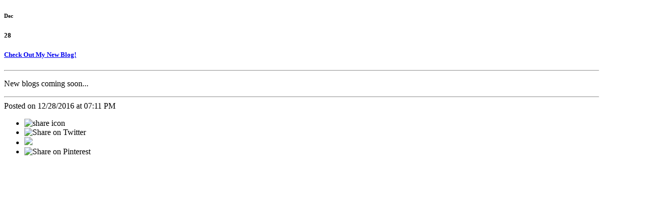

--- FILE ---
content_type: text/html; charset=utf-8
request_url: https://www.bigmediasigns.com/social-posts
body_size: 7180
content:
<!DOCTYPE html PUBLIC "-//W3C//DTD XHTML 1.0 Transitional//EN" "http://www.w3.org/TR/xhtml1/DTD/xhtml1-transitional.dtd">
<html lang="en" xmlns="http://www.w3.org/1999/xhtml" class="fp-html">
<head>
<meta name="viewport" content="width=device-width, initial-scale=1.0, maximum-scale=1.0, user-scalable=0">
<link rel="SHORTCUT ICON" href="https://d3ciwvs59ifrt8.cloudfront.net/b1db1039-3da8-433f-9103-251b41dd43a0/563f7272-50f6-4dbe-a654-4615f823daad.png">
<link rel="alternate" type="application/rss+xml" title="RSS feed for Blog" href="https://www.bigmediasigns.com/blog/rss/feeds">
<title>Social Posts - Big Media - Think Big</title>
<meta name="description" content="We offer a comprehensive service from the initial consultation to the final installation and inspection of our products.">
<meta name="keywords" content="Signs, graphic design services, banners, brochures, awnings, channel letter signs, business cards, P.O.P displays, vehicle wraps, postcards, large format printing, electric signs, vehicle graphics, wall graphics, interior signs, exterior signs, window graphics, displays, trade show displays, real estate signs, construction signs, promotional items, Big Media, Signs, 5710 Doniphan Dr, El Paso, TX, Texas, 79932">
<meta name="twitter:card" content="summary_large_image">
<meta property="og:title" content="Social Posts | Big Media - Think Big">
<meta property="og:description" content="We offer a comprehensive service from the initial consultation to the final installation and inspection of our products.">
<meta property="og:image" content="https://d3ciwvs59ifrt8.cloudfront.net/b1db1039-3da8-433f-9103-251b41dd43a0/2d966b8d-1951-413d-b61d-116daf79c067.jpg">
<meta property="og:image:secure_url" content="https://d3ciwvs59ifrt8.cloudfront.net/b1db1039-3da8-433f-9103-251b41dd43a0/2d966b8d-1951-413d-b61d-116daf79c067.jpg">
<meta property="og:type" content="website">
<meta property="og:url" content="https://www.bigmediasigns.com/social-posts">
<link href="//d25bp99q88v7sv.cloudfront.net/p-css/b5bac1e6-1852-47ea-b029-432d40264fd9.css?bust=20230628033131250" rel="stylesheet" type="text/css">
<link href="https://d25bp99q88v7sv.cloudfront.net/0valez8psitwndm/flexblocks/css/custom-flex-dccv2.css?b=20230627075308247" rel="stylesheet" type="text/css">
<style type="text/css">.flex-8946878f-c0c9-4676-a2bc-cdc066aedc5d .mainContainer{max-width:1170px;}</style>
<script type="text/javascript">window.host = {},host.uikit = "d25bp99q88v7sv.cloudfront.net/0valez8psitwndm/uikit";host.builder = "create.mopro.com";host.builderstatic = "d25bp99q88v7sv.cloudfront.net/0valez8psitwndm/create";host.wo = {},host.wo.web = "create.mopro.com",host.wo.static = "d25bp99q88v7sv.cloudfront.net/0valez8psitwndm/wo";host.administration = {},host.administration.web = "administration.mopro.com",host.administration.static = "d25bp99q88v7sv.cloudfront.net/0valez8psitwndm/administration";host.old_builder = {},host.old_builder.web = "website.mopro.com",host.old_builder.static = "d25bp99q88v7sv.cloudfront.net/0valez8psitwndm/website";host.checkout = {},host.checkout.web = "selfcheckout.mopro.com",host.checkout.static = "selfcheckout.mopro.com/_static";host.smartbooker = "https://smartbooker.mopro.com";host.pulse = {},host.pulse.web = "pulse.mopro.com",host.pulse.static = "pulse.mopro.com/static";window.apiKey = {},apiKey.Google = "AIzaSyBinXhX5UPFiOaL-Cq1JvUxZe4sujPy7W4",apiKey.Bitly = "R_4ddec03398a44ed5a618d3239bb9ec63",apiKey.Recaptcha = "6LenKOYSAAAAAE22MAJulHs1_80BzCIsQS18Y9ey",apiKey.Segment = "N3lCJIJMfuUmGIgrRHxoVxDxp6rBglT2";apiKey.IPInfo = "d4b1c52d60777c";window.cred = {},cred.bitly = "mobit1";window.url = {},url.getService = {},url.getService.administration = "https://administrationapi.mopro.com/Administration.svc";url.getService.appsetting = "https://appsettingapi.mopro.com/AppSetting.svc";url.getService.checkout = "https://checkoutapi.mopro.com/Checkout.svc";url.getService.dashboard = "https://contentdelieveryapi.mopro.com/ContentDelivery.svc";url.getService.builder = "https://builderapi.mopro.com/Builder.svc";url.getService.websiteoutput = "https://websiteoutputapi.mopro.com/WebsiteOutput.svc";url.setService = "https://coreapi.mopro.com/Core.svc";url.bitly = "https://api-ssl.bitly.com/v3/shorten";url.api = {},url.api.ecommerce = "https://ecommerceapi.mopro.com/api/v1";url.api.oauth = "https://oauthapi.mopro.com/api";url.api.rewards = "https://rewardapi.mopro.com/api/v1";url.api.idx = "https://idxapi.mopro.com/api/v1";url.api.socialpublisher = "https://socialapi.mopro.com/api/v1";url.api.revisionintake = "https://pulseapi.mopro.com/api/v2";window.app = {},app.lang = "en_US";window.CacheKey = "v303";window.config = {};config.isAdmin = "false";config.UserID = "00000000-0000-0000-0000-000000000000";config.AccessTokenID = "00000000-0000-0000-0000-000000000000";config.ProjectID = "a8cf8ed1-14d0-4559-acc2-af590f4c569b";config.SiteID = "5af8648c-292c-4de4-8769-00b0c1a083fc";config.IsPublish = "1";config.Domain = "www.bigmediasigns.com";window.flexjson = "{\"PreviousColorOverlay\":\"\",\"PreviousSecondColorOverlay\":\"\",\"RowWidth\":\"\",\"RowHeight\":\"\",\"Alignment\":1,\"HorizontalAlignment\":0,\"ForegroundImageThumbnailTypeID\":800,\"BackgroundImageThumbnailTypeID\":1500,\"ForegroundImagePositionTypeID\":11,\"GradiantDirection\":1,\"SVGGradiantDirection\":1,\"SVGPositioning\":11,\"SVGWidth\":1,\"SVGheight\":1,\"SVGRotation\":0,\"IsBlur\":0,\"IsContainerBGFixed\":0,\"BackgroundType\":\"\",\"PrimaryColorMappingType\":0,\"SecondaryColorMappingType\":0,\"SVGPrimaryColorMappingType\":0,\"SVGSecondaryColorMappingType\":0,\"SVGPrimaryColorOverlay\":\"\",\"SVGSecondColorOverlay\":\"\",\"ColorOverlay\":\"\",\"SecondColorOverlay\":\"\",\"PaddingTop\":0,\"PaddingBottom\":0,\"MobilePaddingTop\":0,\"MobilePaddingBottom\":0,\"ExtendedClass\":\"\",\"IsImported\":0,\"ContentAlignmentTypeID\":0,\"IsPaddingLocked\":0,\"HasNoSpanPadding\":0,\"IsMopadExempt\":0,\"AccentColor\":\"\",\"ColorTheoryExempt\":0,\"DoOverlayColorTheory\":0,\"ShowMainSvgBackground\":0,\"DoLockDecoration\":0,\"DoGrayscaleSVG\":0,\"BlockType\":0,\"BlockTypeDescription\":\"\",\"BlockContainerTypeDescription\":\"\",\"BlockCategory\":0,\"BlockCategoryDescription\":\"\",\"BlockSubCategory\":0,\"BlockDescription\":\"\",\"ItemCount\":0,\"IsLive\":0,\"IsComingSoon\":0,\"IsDisplayed\":0,\"CoverPhotoURL\":\"\",\"IsFlairHidden\":0,\"BlockPrimaryColor\":\"\",\"BlockSecondaryColor\":\"\",\"SlideInterval\":0,\"MuteSlider\":0,\"MobileBackgroundPhotoURL\":\"\",\"HideonEmbed\":0,\"HasAutoFlexPadding\":0,\"SetMobilePaddingZero\":0,\"IsHiddenDesktop\":0,\"IsHiddenMobile\":0,\"PaddingLeft\":0,\"PaddingRight\":0,\"ConfigPropertyJSON\":\"\",\"ContentItemID\":null,\"SvgFileID\":\"00000000-0000-0000-0000-000000000000\",\"SvgFileURL\":\"\",\"CoverPhotoID\":\"00000000-0000-0000-0000-000000000000\",\"StylePackageID\":\"00000000-0000-0000-0000-000000000000\",\"MobileBackgroundPhotoID\":\"00000000-0000-0000-0000-000000000000\"}";window.IsGoogUA = 0;</script>
<script type="text/javascript" src="//d25bp99q88v7sv.cloudfront.net/0valez8psitwndm/uikit/_js/lib/require.js?b=v303"></script>
<script type="text/javascript" src="//d25bp99q88v7sv.cloudfront.net/0valez8psitwndm/wo/_js/app.js?b=v303"></script>
<script type="text/javascript">require(["page"],function(p){});</script>
<script eb="" type="text/javascript">require(["https://use.typekit.com/avy7qrr.js"], function () { try {Typekit.load({async:false});}catch(e){}});</script>

<script async="" src="https://www.googletagmanager.com/gtag/js?id=G-R6SNJ56GF0"></script><script>window.dataLayer = window.dataLayer || [];function gtag() { dataLayer.push(arguments); }gtag('js', new Date());gtag('config', 'G-R6SNJ56GF0');</script>

<meta name="google-site-verification" content="ibuY6SQS_uLtpvO7_4faKBoFUYyKnHjxdriawQzB4rU">


<meta name="msvalidate.01" content="C22A23670F0B1CCD693E5137FBA991B5">
</head>
<body class=" fp-body">
<div id="flex8946878f-c0c9-4676-a2bc-cdc066aedc5d" class="flexContainer flex-8946878f-c0c9-4676-a2bc-cdc066aedc5d pd-tb-25 flex-fixed noBG" data-id="flexContainer" sitepagecontainerid="8946878f-c0c9-4676-a2bc-cdc066aedc5d" data-sitepagecontainerid="8946878f-c0c9-4676-a2bc-cdc066aedc5d" data-pagecontainertypeid="17351" data-frmworkcontainerid="00000000-0000-0000-0000-000000000000">
<div class="mainContainer">
<div class="container">

<div class="row">
<div class="dynamicColumn span12" data-span="12"><div data-sitepagemoduleid="273fc3f8-23c1-46e2-b4f2-58ed14f4f142"></div>

<div id="ctl01_wrapper" class="mopad-exempt component component-blog blogcompact-layout-1 mod-blog-704516d5-e2ef-4332-830a-178d1c2a3eb3" data-sitepagemoduleid="704516d5-e2ef-4332-830a-178d1c2a3eb3" data-moduletemplateid="c17e7c48-93b9-4481-b539-13d34228a886">
    <div id="ctl01_divMainWrapper" class="row">
        <div class="col-md-8">
<div id="ctl01_divBlogList" class="blog-list-view js-blog-content">
    <input name="ctl01$hdnBlogPaging" type="hidden" id="ctl01_hdnBlogPaging" data-totalcount="1" value="1" data-paging="false" data-pageno="1" data-siteid="5af8648c-292c-4de4-8769-00b0c1a083fc" data-categoryid="00000000-0000-0000-0000-000000000000" data-sitepageid="b5bac1e6-1852-47ea-b029-432d40264fd9" data-sitepagemoduleid="704516d5-e2ef-4332-830a-178d1c2a3eb3" data-pagesize="10" class="fp-el">
    
<div id="ctl01_ctl00_wrapper" class="blog-post mopad-exempt row component component-blog-post blogcompact-layout-1" data-sitepagemoduleid="704516d5-e2ef-4332-830a-178d1c2a3eb3" data-moduletemplateid="c17e7c48-93b9-4481-b539-13d34228a886">    
    <div id="ctl01_ctl00_divHeader" class="col-md-2">
<div id="ctl01_ctl00_HeaderWrapper" class="blog-date-wrap">
<h6 id="ctl01_ctl00_h6Month" class="fp-el">Dec</h6>
<h5 id="ctl01_ctl00_h5Day" class="fp-el">28</h5>
        </div>
    </div>
    <div class="col-md-10">
        <div id="ctl01_ctl00_ComponentItem" class="blog-post-wrap">
<div id="ctl01_ctl00_itemHeaderWrapper" class="blog-post-header">
    <h5 id="ctl01_ctl00_h5BlogTitle" class="fp-el">
        <a id="ctl01_ctl00_lnkBlogTitle" href="https://www.bigmediasigns.com/blog/post/check-out-my-new-blog?stype=social" class="fp-el">Check Out My New Blog!</a>
    </h5>
    
    
    
</div>
<hr>
<div id="ctl01_ctl00_divPostDescription" class="blog-post-content" data-contentitemid="0d2283d7-fea9-47cb-83d7-89a88ae03adb"><p class="fp-el">New blogs coming soon...</p></div>
<hr>
<div id="ctl01_ctl00_divPostInfo" class="blog-post-footer">
    <div class="row">
        <div class="col-md-6">
<div id="ctl01_ctl00_divPostDate" class="blog-post-date" publisheddatetime="12/28/2016 7:11:00 PM" isconvertrequired="1">Posted on 12/28/2016 at 07:11 PM</div>
        </div>
        <div class="col-md-6">
<div id="ctl01_ctl00_divSocialicons" class="blog-post-social">
    <ul id="ctl01_ctl00_ulScoialIcons" class="blog-social-icon">
        <li id="ctl01_ctl00_liFacebook" class="share-facebook rewards fp-el">
<a id="ctl01_ctl00_lnkBlogFacebook" class="fp-el">
    <div class="socialMediaSharingCls facebook hide"></div>
    
    <a id="ctl01_ctl00_like" class="fb-like btn-facebook-like fp-el" data-send="false" data-layout="button_count" data-width="90" data-show-faces="false" data-href="https://www.bigmediasigns.com/blog/post/check-out-my-new-blog" data-title="Check Out My New Blog!">
        <img src="//d25bp99q88v7sv.cloudfront.net/0valez8psitwndm/wo/_css/_images/social-facebook.png" id="ctl01_ctl00_imgFB" alt="share icon">
    </a>
    
</a>
        </li>
        <li id="ctl01_ctl00_liTwitter" class="share-twitter fp-el">
<a id="ctl01_ctl00_lnkBlogTwitter" class="fp-el">
    <div id="ctl01_ctl00_aTweetButton" href="https://twitter.com/share" data-related="360MOpro" data-hashtags="" data-url="https://www.bigmediasigns.com/blog/post/check-out-my-new-blog" data-text="Check Out My New Blog!">
        <img src="//d25bp99q88v7sv.cloudfront.net/0valez8psitwndm/wo/_css/_images/social-twitter.png" id="ctl01_ctl00_imgTweet" alt="Share on Twitter">
    </div>
    
</a>
        </li>
        <li id="ctl01_ctl00_liLinkedIn" class="share-linkedin fp-el">
<span id="ctl01_ctl00_lnkBlogLinkedIn">
    
    <a id="ctl01_ctl00_aLinkedIn" data-url="https://www.bigmediasigns.com/blog/post/check-out-my-new-blog" data-text="Check Out My New Blog!" class="fp-el">
            <img src="//d25bp99q88v7sv.cloudfront.net/0valez8psitwndm/wo/_css/_images/social-linkedin.png" id="ctl01_ctl00_imglinkedin"></a>
</span>

        </li>
        <li class="share-pintrest fp-el">
<a id="hlPintrest" class="fp-el">
    <div id="ctl01_ctl00_btnPinIt" class="pin-it" data-url="https://www.bigmediasigns.com/blog/post/check-out-my-new-blog">
        <img src="//d25bp99q88v7sv.cloudfront.net/0valez8psitwndm/wo/_css/_images/social-pinterest.png" id="ctl01_ctl00_imgPinit" alt="Share on Pinterest">
    </div>
    
</a>
        </li>
        <li style="display: none;" class="share-email fp-el"><a id="ctl01_ctl00_hlEmailIt" class="fp-el">Email It</a></li>
    </ul>
</div>
        </div>
    </div>
    
</div>
        </div>
    </div>    
</div>
<script type="text/javascript">
    require(["blogv1"], function (blogv1) {
        //TODO
        blog = blogv1;
        lngpostedon="textt"
        blog.loadModule('0');
    });
</script>
</div>
        </div>
        <div class="col-md-4">

        </div>
    </div>
    <div class="row">
        <div class="col-md-8">

        </div>
        <div class="col-md-4"></div>
    </div>
    <div id="ctl01_paginationContainer" class="news-pagination clearfix" style="position: absolute;left:50%;"></div>
</div>
<script type="text/javascript">
    require(["blogv1"], function (blogv1) {
        //TODO
        blog = blogv1;
        blog.CallLinkedIn();
        blog.CallTweet();
        blog.CallGPlus();
        blog.CallPinIt();
        blog.CallFB();
        //blog.LoadPageDetails("704516d5-e2ef-4332-830a-178d1c2a3eb3", "b5bac1e6-1852-47ea-b029-432d40264fd9", "5af8648c-292c-4de4-8769-00b0c1a083fc", "1");
    });
</script>
</div>
</div>
</div></div></div>

<input id="SiteID" type="hidden" value="5af8648c-292c-4de4-8769-00b0c1a083fc" class="fp-el">
<input id="SitePageID" type="hidden" value="b5bac1e6-1852-47ea-b029-432d40264fd9" class="fp-el">
<input id="lang" type="hidden" value="en" class="fp-el">
<div id="fb-root"></div>
<script type="text/javascript">require(["fb"], function (FB) {FBAppID = "357097134310266";window.fbAsyncInit = function() {FB.init({ appId: FBAppID, version: "v2.10", cookie: false, status: false, xfbml: true, frictionlessRequests: true });FB.Canvas.setSize({ height: 600 });if(document.getElementById("#big-video-wrap") == null){setTimeout("FB.Canvas.setAutoGrow()", 500);}};});</script>


<input id="hdnPartnersConfig" type="hidden" value='{"config":[{"partnername":"Mopro","domain":"mopro.com","phone":"844-207-9038","supportembed":true,"issignup":false,"ismobilesignup":false,"allowcancelaccount":false,"signuptype":31412,"allowmmp":true,"buildmysite":false,"buildframework":false,"purchasedomain":true,"connectdomain":true,"socialwizard":false,"aitexthelp": true,"terms":"https://www.mopro.com/standardtc","privacypolicy":"https://www.mopro.com/privacy","supportemail":"proteam@mopro.com","cancelemail":"proteam@mopro.com","tourtype":"web","logo":"https://d3ciwvs59ifrt8.cloudfront.net/d8da335c-eac5-4d57-8adc-3391f18a5c9a/b0e4e6e4-20c8-4f69-b046-93a7c8eab47c_t.png","favicon":"https://d3ciwvs59ifrt8.cloudfront.net/a80e6423-d01d-43ae-9f3f-ad514024480e/473036bf-05e8-4bce-91ee-ab164ed89608_t.png","itune":"https://apps.apple.com/us/app/moprogo/id1289957845","googleplay":"https://play.google.com/store/apps/details?id=com.mopro.directconnect","isoldtemplate":true,"fromemail":"noreply@mopro.com","login-url":"https://my.mopro.com/login","supportcontactform":true,"isblueprintrequired":true,"social":[{"facebook":"https://www.facebook.com/MoproTeam","twitter":"https://twitter.com/MoproTeam","instagram":"https://www.instagram.com/MoproTeam","partner":"http://www.mopro.com/","youtube":"https://www.youtube.com/channel/UCWLOFKymhPPEVBureYaKzSw","connect":{"facebook":true,"twitter":true,"linkedin":true,"yelp":true,"tumblr":true,"foursquare":true,"googlealerts":true,"instagram":true,"googlereviews":true,"pinterest":true},"pinterest":"https://www.pinterest.com/MoproTeam","website":"http://www.mopro.com","linkedin":"https://www.linkedin.com/company/mopro"}],"theme":[{"hexcolor1":"#3F2AB2","hexcolor2":"#C253DD","hexcolor3":"#C253DD","hexcolor4":"#ffffff","hexcolor5":"#FFFFFF","hexcolor6":"#636363","hexcolor7":"#3F2AB2"}],"videos-url":[{"tesimonialcollector-youtube":"https://www.youtube.com/watch?v=BLpS0Da2RtQ&index=1&list=UUspdS53W1VDxDmPaH4RRq6Q","reputationmanager-youtube":"https://www.youtube.com/watch?v=e_XMxr6gEIU&list=UUspdS53W1VDxDmPaH4RRq6Q&index=3","competitiontracker-youtube":"https://www.youtube.com/watch?v=zebS2wtEiQc&list=UUspdS53W1VDxDmPaH4RRq6Q&index=4","social365-youtube":"https://www.youtube.com/watch?v=c2fSllLozn0&index=2&list=UUspdS53W1VDxDmPaH4RRq6Q"}],"images-url":[{"headerlogo-signupemail":"https://gallery.mailchimp.com/4854487516cdb8cde9ab78849/images/072bc514-d49f-44d5-bcef-4b568e6056ec.jpg","login-image":"https://gallery.mailchimp.com/4854487516cdb8cde9ab78849/images/f9b35807-b338-4f03-b27e-63de3bcefd2b.jpg","testimonialcollector-thumbnail":"https://gallery.mailchimp.com/4854487516cdb8cde9ab78849/images/7a319552-a0a2-4b2f-84ee-ce079f7ce1e9.png","reputationmanager-thumbnail":"https://gallery.mailchimp.com/4854487516cdb8cde9ab78849/images/5babe455-d01d-4c2d-a0fe-ba8285085230.png","competitiontracker-thumbnail":"https://gallery.mailchimp.com/4854487516cdb8cde9ab78849/images/9d60723d-57a3-4a01-b4be-01ecab7afa99.png","social365-thumbnail":"https://gallery.mailchimp.com/4854487516cdb8cde9ab78849/images/63c0041b-485b-4aad-9e0e-43154c586d0e.png"}],"addon":[{"name":"","id":0,"default":false}],"trail":14,"maxtrial":0,"backgroundimage":"","LogoFileID":"00000000-0000-0000-0000-000000000000","BackgroundFileID":"00000000-0000-0000-0000-000000000000","TeamID":"998UHD7MJ7","AndroidBundleID":"com.mopro.directconnect","IOSBundleID":"com.mopro.directconnect","AndroidNamespace":"android_app","ShaFingerPrints":"a2:44:bc:ce:d3:28:80:e4:c4:e6:86:b8:bc:92:a6:a1:43:31:a3:f4:9d:b5:87:8e:5a:da:a4:77:db:df:c6:b9","ChangeTrialToActive":"","getreviewconnector":"29154,1051,17151,32621,31452,31455,32612,17152,31431,31432,31433,31434,31435,31447,31448,31449,31450,31451,32614,32615,32616,32617,32626,31558,31559,31561,33646,33647,33648,33649,33650,33653,33654,33656,33658,33659,33663,33664,33665,33666,33667,33668,33671,33673,33674,33677,33679,33680,33682,33683,33684,33686,33687,33688,33689,33690,33691,33693,33694,33697,33699,26868","publisherconnector":"","wizardconnector":"29154,1051,33622,17151,1052,16699,34874,16824","socialconnector":"29154,1051,33622,34797,1052,16699,34874,16824,17151,32621,31452,31455,32612,17152,31431,31432,31433,31434,31435,31447,31448,31449,31450,31451,32614,32615,32616,32617,32626,31558,31559,31561,31563,33646,33647,33648,33649,33650,33653,33654,33656,33657,33658,33659,33662,33663,33664,33665,33666,33667,33668,33671,33673,33674,33676,33677,33679,33680,33682,33683,33684,33686,33687,33688,33689,33690,33691,33693,33694,33696,33697,33699,33645","TCconnector":"29154,1051,17151,32621,31452,31455,32612,17152,31431,31432,31433,31434,31435,31447,31448,31449,31450,31451,32614,32615,32616,32617,32626,31558,31559,31561,31563,33646,33647,33648,33649,33650,33653,33654,33656,33657,33658,33659,33662,33663,33664,33665,33666,33667,33668,33671,33673,33674,33676,33677,33679,33680,33682,33683,33684,33686,33687,33688,33689,33690,33691,33693,33694,33696,33697,33699,33645,26868","RMconnector":"29154,1051,33622,1052,17151,32621,31452,31455,32612,17152,31431,31432,31433,31434,31435,31447,31448,31449,31450,31451,32614,32615,32616,32617,32626,31558,31559,31561,31563,33646,33647,33648,33649,33650,33653,33654,33656,33657,33658,33659,33662,33663,33664,33665,33666,33667,33668,33671,33673,33674,33676,33677,33679,33680,33682,33683,33684,33686,33687,33688,33689,33690,33691,33693,33694,33696,33697,33699,33645","survey":[{"title1":"","title2":""}],"TCWizardSettings":"29154,1051,17151,31434,31451,26868","IsResellerSync":true,"subdomainpostfix":"","socialads":{"googlecommission":{"isenabled":"0","value":"0"}},"TimeZoneTypeID":1125,"delaynotification":[{"typeid":"31570","mins":"10080"},{"typeid":"33766","mins":"10080"},{"typeid":"31555","mins":"10080"}]}]}' class="fp-el">
</body>
</html>
<!-- Cached on EchoSiteOuputApp at 01/14/2026 10:48:15 -->